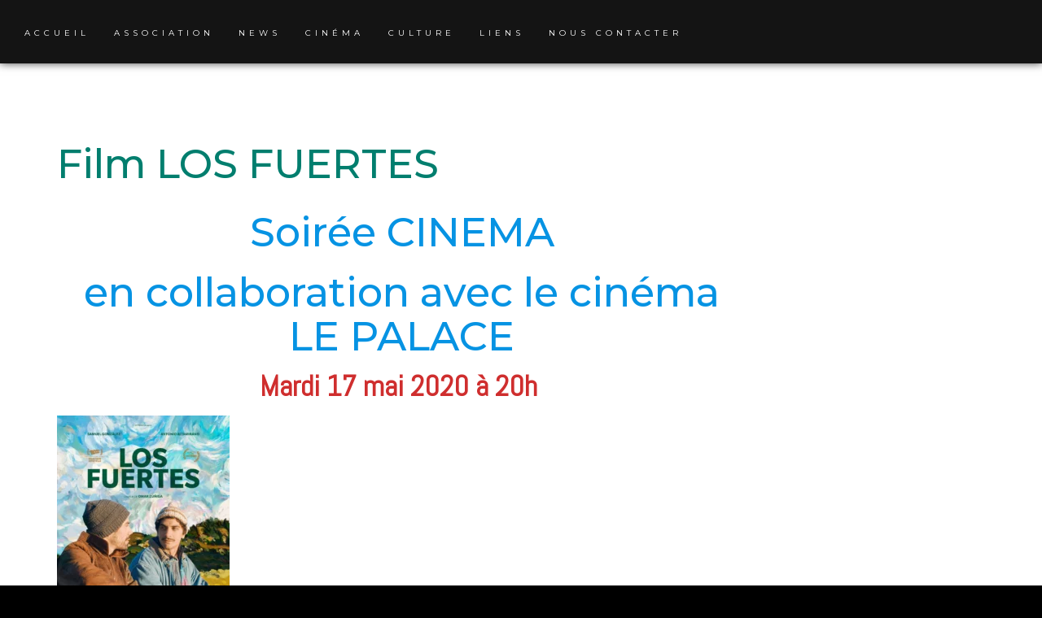

--- FILE ---
content_type: text/html; charset=UTF-8
request_url: https://www.gaymulhouse.fr/1459-2/
body_size: 15811
content:
<!doctype html>
<html lang="fr-FR">
    
    <head>
        
        <meta charset="UTF-8">
        <meta name="viewport" content="width=device-width, initial-scale=1">
		<meta name="google-site-verification" content="rLTr4R7_CpDghtaPNts-uaIk9H3pbqGyAnf2YN3IEjM" />
        <link rel="profile" href="http://gmpg.org/xfn/11">

        <title>Film LOS FUERTES &#8211; L&#039;association pour les LGBTQIA+ et ceux qui les entourent</title>
<meta name='robots' content='max-image-preview:large' />
<link rel='dns-prefetch' href='//fonts.googleapis.com' />
<link rel="alternate" type="application/rss+xml" title="L&#039;association pour les LGBTQIA+ et ceux qui les entourent &raquo; Flux" href="https://www.gaymulhouse.fr/feed/" />
<link rel="alternate" type="application/rss+xml" title="L&#039;association pour les LGBTQIA+ et ceux qui les entourent &raquo; Flux des commentaires" href="https://www.gaymulhouse.fr/comments/feed/" />
<link rel="alternate" type="application/rss+xml" title="L&#039;association pour les LGBTQIA+ et ceux qui les entourent &raquo; Film LOS FUERTES Flux des commentaires" href="https://www.gaymulhouse.fr/1459-2/feed/" />
<link rel="alternate" title="oEmbed (JSON)" type="application/json+oembed" href="https://www.gaymulhouse.fr/wp-json/oembed/1.0/embed?url=https%3A%2F%2Fwww.gaymulhouse.fr%2F1459-2%2F" />
<link rel="alternate" title="oEmbed (XML)" type="text/xml+oembed" href="https://www.gaymulhouse.fr/wp-json/oembed/1.0/embed?url=https%3A%2F%2Fwww.gaymulhouse.fr%2F1459-2%2F&#038;format=xml" />

    <!-- Global -->

    <style>

        .sc_team_single_member .sc_single_side .social span {
            background: #1f7dcf;
        }

    </style>

    <!-- Grid -->

    <style>

        .grid#sc_our_team .sc_team_member .sc_team_member_name,
        .grid#sc_our_team .sc_team_member .sc_team_member_jobtitle {
            background: #1f7dcf;
        }

        .grid#sc_our_team .sc_team_member {
            padding: 5px !important;
        }

    </style>

    <!-- Grid Circles -->

    <style>

        .grid_circles#sc_our_team .sc_team_member .sc_team_member_jobtitle,
        .grid_circles#sc_our_team .sc_team_member .sc_team_member_name {
            background: #1f7dcf;
        }

        .grid_circles#sc_our_team .sc_team_member {
            margin: 5px;
        }

    </style>

    <!-- Grid Circles 2 -->

    <style>

        .grid_circles2#sc_our_team .sc_team_member {
            margin: 5px;
        }

    </style>

<style id='wp-img-auto-sizes-contain-inline-css' type='text/css'>
img:is([sizes=auto i],[sizes^="auto," i]){contain-intrinsic-size:3000px 1500px}
/*# sourceURL=wp-img-auto-sizes-contain-inline-css */
</style>
<link rel='stylesheet' id='ots-common-css' href='https://www.gaymulhouse.fr/wp/wp-content/plugins/our-team-enhanced/assets/css/common.css?ver=4.4.2' type='text/css' media='all' />
<link rel='stylesheet' id='colorboxstyle-css' href='https://www.gaymulhouse.fr/wp/wp-content/plugins/link-library/colorbox/colorbox.css?ver=6.9' type='text/css' media='all' />
<style id='wp-emoji-styles-inline-css' type='text/css'>

	img.wp-smiley, img.emoji {
		display: inline !important;
		border: none !important;
		box-shadow: none !important;
		height: 1em !important;
		width: 1em !important;
		margin: 0 0.07em !important;
		vertical-align: -0.1em !important;
		background: none !important;
		padding: 0 !important;
	}
/*# sourceURL=wp-emoji-styles-inline-css */
</style>
<style id='wp-block-library-inline-css' type='text/css'>
:root{--wp-block-synced-color:#7a00df;--wp-block-synced-color--rgb:122,0,223;--wp-bound-block-color:var(--wp-block-synced-color);--wp-editor-canvas-background:#ddd;--wp-admin-theme-color:#007cba;--wp-admin-theme-color--rgb:0,124,186;--wp-admin-theme-color-darker-10:#006ba1;--wp-admin-theme-color-darker-10--rgb:0,107,160.5;--wp-admin-theme-color-darker-20:#005a87;--wp-admin-theme-color-darker-20--rgb:0,90,135;--wp-admin-border-width-focus:2px}@media (min-resolution:192dpi){:root{--wp-admin-border-width-focus:1.5px}}.wp-element-button{cursor:pointer}:root .has-very-light-gray-background-color{background-color:#eee}:root .has-very-dark-gray-background-color{background-color:#313131}:root .has-very-light-gray-color{color:#eee}:root .has-very-dark-gray-color{color:#313131}:root .has-vivid-green-cyan-to-vivid-cyan-blue-gradient-background{background:linear-gradient(135deg,#00d084,#0693e3)}:root .has-purple-crush-gradient-background{background:linear-gradient(135deg,#34e2e4,#4721fb 50%,#ab1dfe)}:root .has-hazy-dawn-gradient-background{background:linear-gradient(135deg,#faaca8,#dad0ec)}:root .has-subdued-olive-gradient-background{background:linear-gradient(135deg,#fafae1,#67a671)}:root .has-atomic-cream-gradient-background{background:linear-gradient(135deg,#fdd79a,#004a59)}:root .has-nightshade-gradient-background{background:linear-gradient(135deg,#330968,#31cdcf)}:root .has-midnight-gradient-background{background:linear-gradient(135deg,#020381,#2874fc)}:root{--wp--preset--font-size--normal:16px;--wp--preset--font-size--huge:42px}.has-regular-font-size{font-size:1em}.has-larger-font-size{font-size:2.625em}.has-normal-font-size{font-size:var(--wp--preset--font-size--normal)}.has-huge-font-size{font-size:var(--wp--preset--font-size--huge)}.has-text-align-center{text-align:center}.has-text-align-left{text-align:left}.has-text-align-right{text-align:right}.has-fit-text{white-space:nowrap!important}#end-resizable-editor-section{display:none}.aligncenter{clear:both}.items-justified-left{justify-content:flex-start}.items-justified-center{justify-content:center}.items-justified-right{justify-content:flex-end}.items-justified-space-between{justify-content:space-between}.screen-reader-text{border:0;clip-path:inset(50%);height:1px;margin:-1px;overflow:hidden;padding:0;position:absolute;width:1px;word-wrap:normal!important}.screen-reader-text:focus{background-color:#ddd;clip-path:none;color:#444;display:block;font-size:1em;height:auto;left:5px;line-height:normal;padding:15px 23px 14px;text-decoration:none;top:5px;width:auto;z-index:100000}html :where(.has-border-color){border-style:solid}html :where([style*=border-top-color]){border-top-style:solid}html :where([style*=border-right-color]){border-right-style:solid}html :where([style*=border-bottom-color]){border-bottom-style:solid}html :where([style*=border-left-color]){border-left-style:solid}html :where([style*=border-width]){border-style:solid}html :where([style*=border-top-width]){border-top-style:solid}html :where([style*=border-right-width]){border-right-style:solid}html :where([style*=border-bottom-width]){border-bottom-style:solid}html :where([style*=border-left-width]){border-left-style:solid}html :where(img[class*=wp-image-]){height:auto;max-width:100%}:where(figure){margin:0 0 1em}html :where(.is-position-sticky){--wp-admin--admin-bar--position-offset:var(--wp-admin--admin-bar--height,0px)}@media screen and (max-width:600px){html :where(.is-position-sticky){--wp-admin--admin-bar--position-offset:0px}}

/*# sourceURL=wp-block-library-inline-css */
</style><style id='wp-block-heading-inline-css' type='text/css'>
h1:where(.wp-block-heading).has-background,h2:where(.wp-block-heading).has-background,h3:where(.wp-block-heading).has-background,h4:where(.wp-block-heading).has-background,h5:where(.wp-block-heading).has-background,h6:where(.wp-block-heading).has-background{padding:1.25em 2.375em}h1.has-text-align-left[style*=writing-mode]:where([style*=vertical-lr]),h1.has-text-align-right[style*=writing-mode]:where([style*=vertical-rl]),h2.has-text-align-left[style*=writing-mode]:where([style*=vertical-lr]),h2.has-text-align-right[style*=writing-mode]:where([style*=vertical-rl]),h3.has-text-align-left[style*=writing-mode]:where([style*=vertical-lr]),h3.has-text-align-right[style*=writing-mode]:where([style*=vertical-rl]),h4.has-text-align-left[style*=writing-mode]:where([style*=vertical-lr]),h4.has-text-align-right[style*=writing-mode]:where([style*=vertical-rl]),h5.has-text-align-left[style*=writing-mode]:where([style*=vertical-lr]),h5.has-text-align-right[style*=writing-mode]:where([style*=vertical-rl]),h6.has-text-align-left[style*=writing-mode]:where([style*=vertical-lr]),h6.has-text-align-right[style*=writing-mode]:where([style*=vertical-rl]){rotate:180deg}
/*# sourceURL=https://www.gaymulhouse.fr/wp/wp-includes/blocks/heading/style.min.css */
</style>
<style id='wp-block-image-inline-css' type='text/css'>
.wp-block-image>a,.wp-block-image>figure>a{display:inline-block}.wp-block-image img{box-sizing:border-box;height:auto;max-width:100%;vertical-align:bottom}@media not (prefers-reduced-motion){.wp-block-image img.hide{visibility:hidden}.wp-block-image img.show{animation:show-content-image .4s}}.wp-block-image[style*=border-radius] img,.wp-block-image[style*=border-radius]>a{border-radius:inherit}.wp-block-image.has-custom-border img{box-sizing:border-box}.wp-block-image.aligncenter{text-align:center}.wp-block-image.alignfull>a,.wp-block-image.alignwide>a{width:100%}.wp-block-image.alignfull img,.wp-block-image.alignwide img{height:auto;width:100%}.wp-block-image .aligncenter,.wp-block-image .alignleft,.wp-block-image .alignright,.wp-block-image.aligncenter,.wp-block-image.alignleft,.wp-block-image.alignright{display:table}.wp-block-image .aligncenter>figcaption,.wp-block-image .alignleft>figcaption,.wp-block-image .alignright>figcaption,.wp-block-image.aligncenter>figcaption,.wp-block-image.alignleft>figcaption,.wp-block-image.alignright>figcaption{caption-side:bottom;display:table-caption}.wp-block-image .alignleft{float:left;margin:.5em 1em .5em 0}.wp-block-image .alignright{float:right;margin:.5em 0 .5em 1em}.wp-block-image .aligncenter{margin-left:auto;margin-right:auto}.wp-block-image :where(figcaption){margin-bottom:1em;margin-top:.5em}.wp-block-image.is-style-circle-mask img{border-radius:9999px}@supports ((-webkit-mask-image:none) or (mask-image:none)) or (-webkit-mask-image:none){.wp-block-image.is-style-circle-mask img{border-radius:0;-webkit-mask-image:url('data:image/svg+xml;utf8,<svg viewBox="0 0 100 100" xmlns="http://www.w3.org/2000/svg"><circle cx="50" cy="50" r="50"/></svg>');mask-image:url('data:image/svg+xml;utf8,<svg viewBox="0 0 100 100" xmlns="http://www.w3.org/2000/svg"><circle cx="50" cy="50" r="50"/></svg>');mask-mode:alpha;-webkit-mask-position:center;mask-position:center;-webkit-mask-repeat:no-repeat;mask-repeat:no-repeat;-webkit-mask-size:contain;mask-size:contain}}:root :where(.wp-block-image.is-style-rounded img,.wp-block-image .is-style-rounded img){border-radius:9999px}.wp-block-image figure{margin:0}.wp-lightbox-container{display:flex;flex-direction:column;position:relative}.wp-lightbox-container img{cursor:zoom-in}.wp-lightbox-container img:hover+button{opacity:1}.wp-lightbox-container button{align-items:center;backdrop-filter:blur(16px) saturate(180%);background-color:#5a5a5a40;border:none;border-radius:4px;cursor:zoom-in;display:flex;height:20px;justify-content:center;opacity:0;padding:0;position:absolute;right:16px;text-align:center;top:16px;width:20px;z-index:100}@media not (prefers-reduced-motion){.wp-lightbox-container button{transition:opacity .2s ease}}.wp-lightbox-container button:focus-visible{outline:3px auto #5a5a5a40;outline:3px auto -webkit-focus-ring-color;outline-offset:3px}.wp-lightbox-container button:hover{cursor:pointer;opacity:1}.wp-lightbox-container button:focus{opacity:1}.wp-lightbox-container button:focus,.wp-lightbox-container button:hover,.wp-lightbox-container button:not(:hover):not(:active):not(.has-background){background-color:#5a5a5a40;border:none}.wp-lightbox-overlay{box-sizing:border-box;cursor:zoom-out;height:100vh;left:0;overflow:hidden;position:fixed;top:0;visibility:hidden;width:100%;z-index:100000}.wp-lightbox-overlay .close-button{align-items:center;cursor:pointer;display:flex;justify-content:center;min-height:40px;min-width:40px;padding:0;position:absolute;right:calc(env(safe-area-inset-right) + 16px);top:calc(env(safe-area-inset-top) + 16px);z-index:5000000}.wp-lightbox-overlay .close-button:focus,.wp-lightbox-overlay .close-button:hover,.wp-lightbox-overlay .close-button:not(:hover):not(:active):not(.has-background){background:none;border:none}.wp-lightbox-overlay .lightbox-image-container{height:var(--wp--lightbox-container-height);left:50%;overflow:hidden;position:absolute;top:50%;transform:translate(-50%,-50%);transform-origin:top left;width:var(--wp--lightbox-container-width);z-index:9999999999}.wp-lightbox-overlay .wp-block-image{align-items:center;box-sizing:border-box;display:flex;height:100%;justify-content:center;margin:0;position:relative;transform-origin:0 0;width:100%;z-index:3000000}.wp-lightbox-overlay .wp-block-image img{height:var(--wp--lightbox-image-height);min-height:var(--wp--lightbox-image-height);min-width:var(--wp--lightbox-image-width);width:var(--wp--lightbox-image-width)}.wp-lightbox-overlay .wp-block-image figcaption{display:none}.wp-lightbox-overlay button{background:none;border:none}.wp-lightbox-overlay .scrim{background-color:#fff;height:100%;opacity:.9;position:absolute;width:100%;z-index:2000000}.wp-lightbox-overlay.active{visibility:visible}@media not (prefers-reduced-motion){.wp-lightbox-overlay.active{animation:turn-on-visibility .25s both}.wp-lightbox-overlay.active img{animation:turn-on-visibility .35s both}.wp-lightbox-overlay.show-closing-animation:not(.active){animation:turn-off-visibility .35s both}.wp-lightbox-overlay.show-closing-animation:not(.active) img{animation:turn-off-visibility .25s both}.wp-lightbox-overlay.zoom.active{animation:none;opacity:1;visibility:visible}.wp-lightbox-overlay.zoom.active .lightbox-image-container{animation:lightbox-zoom-in .4s}.wp-lightbox-overlay.zoom.active .lightbox-image-container img{animation:none}.wp-lightbox-overlay.zoom.active .scrim{animation:turn-on-visibility .4s forwards}.wp-lightbox-overlay.zoom.show-closing-animation:not(.active){animation:none}.wp-lightbox-overlay.zoom.show-closing-animation:not(.active) .lightbox-image-container{animation:lightbox-zoom-out .4s}.wp-lightbox-overlay.zoom.show-closing-animation:not(.active) .lightbox-image-container img{animation:none}.wp-lightbox-overlay.zoom.show-closing-animation:not(.active) .scrim{animation:turn-off-visibility .4s forwards}}@keyframes show-content-image{0%{visibility:hidden}99%{visibility:hidden}to{visibility:visible}}@keyframes turn-on-visibility{0%{opacity:0}to{opacity:1}}@keyframes turn-off-visibility{0%{opacity:1;visibility:visible}99%{opacity:0;visibility:visible}to{opacity:0;visibility:hidden}}@keyframes lightbox-zoom-in{0%{transform:translate(calc((-100vw + var(--wp--lightbox-scrollbar-width))/2 + var(--wp--lightbox-initial-left-position)),calc(-50vh + var(--wp--lightbox-initial-top-position))) scale(var(--wp--lightbox-scale))}to{transform:translate(-50%,-50%) scale(1)}}@keyframes lightbox-zoom-out{0%{transform:translate(-50%,-50%) scale(1);visibility:visible}99%{visibility:visible}to{transform:translate(calc((-100vw + var(--wp--lightbox-scrollbar-width))/2 + var(--wp--lightbox-initial-left-position)),calc(-50vh + var(--wp--lightbox-initial-top-position))) scale(var(--wp--lightbox-scale));visibility:hidden}}
/*# sourceURL=https://www.gaymulhouse.fr/wp/wp-includes/blocks/image/style.min.css */
</style>
<style id='wp-block-paragraph-inline-css' type='text/css'>
.is-small-text{font-size:.875em}.is-regular-text{font-size:1em}.is-large-text{font-size:2.25em}.is-larger-text{font-size:3em}.has-drop-cap:not(:focus):first-letter{float:left;font-size:8.4em;font-style:normal;font-weight:100;line-height:.68;margin:.05em .1em 0 0;text-transform:uppercase}body.rtl .has-drop-cap:not(:focus):first-letter{float:none;margin-left:.1em}p.has-drop-cap.has-background{overflow:hidden}:root :where(p.has-background){padding:1.25em 2.375em}:where(p.has-text-color:not(.has-link-color)) a{color:inherit}p.has-text-align-left[style*="writing-mode:vertical-lr"],p.has-text-align-right[style*="writing-mode:vertical-rl"]{rotate:180deg}
/*# sourceURL=https://www.gaymulhouse.fr/wp/wp-includes/blocks/paragraph/style.min.css */
</style>
<style id='global-styles-inline-css' type='text/css'>
:root{--wp--preset--aspect-ratio--square: 1;--wp--preset--aspect-ratio--4-3: 4/3;--wp--preset--aspect-ratio--3-4: 3/4;--wp--preset--aspect-ratio--3-2: 3/2;--wp--preset--aspect-ratio--2-3: 2/3;--wp--preset--aspect-ratio--16-9: 16/9;--wp--preset--aspect-ratio--9-16: 9/16;--wp--preset--color--black: #000000;--wp--preset--color--cyan-bluish-gray: #abb8c3;--wp--preset--color--white: #ffffff;--wp--preset--color--pale-pink: #f78da7;--wp--preset--color--vivid-red: #cf2e2e;--wp--preset--color--luminous-vivid-orange: #ff6900;--wp--preset--color--luminous-vivid-amber: #fcb900;--wp--preset--color--light-green-cyan: #7bdcb5;--wp--preset--color--vivid-green-cyan: #00d084;--wp--preset--color--pale-cyan-blue: #8ed1fc;--wp--preset--color--vivid-cyan-blue: #0693e3;--wp--preset--color--vivid-purple: #9b51e0;--wp--preset--gradient--vivid-cyan-blue-to-vivid-purple: linear-gradient(135deg,rgb(6,147,227) 0%,rgb(155,81,224) 100%);--wp--preset--gradient--light-green-cyan-to-vivid-green-cyan: linear-gradient(135deg,rgb(122,220,180) 0%,rgb(0,208,130) 100%);--wp--preset--gradient--luminous-vivid-amber-to-luminous-vivid-orange: linear-gradient(135deg,rgb(252,185,0) 0%,rgb(255,105,0) 100%);--wp--preset--gradient--luminous-vivid-orange-to-vivid-red: linear-gradient(135deg,rgb(255,105,0) 0%,rgb(207,46,46) 100%);--wp--preset--gradient--very-light-gray-to-cyan-bluish-gray: linear-gradient(135deg,rgb(238,238,238) 0%,rgb(169,184,195) 100%);--wp--preset--gradient--cool-to-warm-spectrum: linear-gradient(135deg,rgb(74,234,220) 0%,rgb(151,120,209) 20%,rgb(207,42,186) 40%,rgb(238,44,130) 60%,rgb(251,105,98) 80%,rgb(254,248,76) 100%);--wp--preset--gradient--blush-light-purple: linear-gradient(135deg,rgb(255,206,236) 0%,rgb(152,150,240) 100%);--wp--preset--gradient--blush-bordeaux: linear-gradient(135deg,rgb(254,205,165) 0%,rgb(254,45,45) 50%,rgb(107,0,62) 100%);--wp--preset--gradient--luminous-dusk: linear-gradient(135deg,rgb(255,203,112) 0%,rgb(199,81,192) 50%,rgb(65,88,208) 100%);--wp--preset--gradient--pale-ocean: linear-gradient(135deg,rgb(255,245,203) 0%,rgb(182,227,212) 50%,rgb(51,167,181) 100%);--wp--preset--gradient--electric-grass: linear-gradient(135deg,rgb(202,248,128) 0%,rgb(113,206,126) 100%);--wp--preset--gradient--midnight: linear-gradient(135deg,rgb(2,3,129) 0%,rgb(40,116,252) 100%);--wp--preset--font-size--small: 13px;--wp--preset--font-size--medium: 20px;--wp--preset--font-size--large: 36px;--wp--preset--font-size--x-large: 42px;--wp--preset--spacing--20: 0.44rem;--wp--preset--spacing--30: 0.67rem;--wp--preset--spacing--40: 1rem;--wp--preset--spacing--50: 1.5rem;--wp--preset--spacing--60: 2.25rem;--wp--preset--spacing--70: 3.38rem;--wp--preset--spacing--80: 5.06rem;--wp--preset--shadow--natural: 6px 6px 9px rgba(0, 0, 0, 0.2);--wp--preset--shadow--deep: 12px 12px 50px rgba(0, 0, 0, 0.4);--wp--preset--shadow--sharp: 6px 6px 0px rgba(0, 0, 0, 0.2);--wp--preset--shadow--outlined: 6px 6px 0px -3px rgb(255, 255, 255), 6px 6px rgb(0, 0, 0);--wp--preset--shadow--crisp: 6px 6px 0px rgb(0, 0, 0);}:where(.is-layout-flex){gap: 0.5em;}:where(.is-layout-grid){gap: 0.5em;}body .is-layout-flex{display: flex;}.is-layout-flex{flex-wrap: wrap;align-items: center;}.is-layout-flex > :is(*, div){margin: 0;}body .is-layout-grid{display: grid;}.is-layout-grid > :is(*, div){margin: 0;}:where(.wp-block-columns.is-layout-flex){gap: 2em;}:where(.wp-block-columns.is-layout-grid){gap: 2em;}:where(.wp-block-post-template.is-layout-flex){gap: 1.25em;}:where(.wp-block-post-template.is-layout-grid){gap: 1.25em;}.has-black-color{color: var(--wp--preset--color--black) !important;}.has-cyan-bluish-gray-color{color: var(--wp--preset--color--cyan-bluish-gray) !important;}.has-white-color{color: var(--wp--preset--color--white) !important;}.has-pale-pink-color{color: var(--wp--preset--color--pale-pink) !important;}.has-vivid-red-color{color: var(--wp--preset--color--vivid-red) !important;}.has-luminous-vivid-orange-color{color: var(--wp--preset--color--luminous-vivid-orange) !important;}.has-luminous-vivid-amber-color{color: var(--wp--preset--color--luminous-vivid-amber) !important;}.has-light-green-cyan-color{color: var(--wp--preset--color--light-green-cyan) !important;}.has-vivid-green-cyan-color{color: var(--wp--preset--color--vivid-green-cyan) !important;}.has-pale-cyan-blue-color{color: var(--wp--preset--color--pale-cyan-blue) !important;}.has-vivid-cyan-blue-color{color: var(--wp--preset--color--vivid-cyan-blue) !important;}.has-vivid-purple-color{color: var(--wp--preset--color--vivid-purple) !important;}.has-black-background-color{background-color: var(--wp--preset--color--black) !important;}.has-cyan-bluish-gray-background-color{background-color: var(--wp--preset--color--cyan-bluish-gray) !important;}.has-white-background-color{background-color: var(--wp--preset--color--white) !important;}.has-pale-pink-background-color{background-color: var(--wp--preset--color--pale-pink) !important;}.has-vivid-red-background-color{background-color: var(--wp--preset--color--vivid-red) !important;}.has-luminous-vivid-orange-background-color{background-color: var(--wp--preset--color--luminous-vivid-orange) !important;}.has-luminous-vivid-amber-background-color{background-color: var(--wp--preset--color--luminous-vivid-amber) !important;}.has-light-green-cyan-background-color{background-color: var(--wp--preset--color--light-green-cyan) !important;}.has-vivid-green-cyan-background-color{background-color: var(--wp--preset--color--vivid-green-cyan) !important;}.has-pale-cyan-blue-background-color{background-color: var(--wp--preset--color--pale-cyan-blue) !important;}.has-vivid-cyan-blue-background-color{background-color: var(--wp--preset--color--vivid-cyan-blue) !important;}.has-vivid-purple-background-color{background-color: var(--wp--preset--color--vivid-purple) !important;}.has-black-border-color{border-color: var(--wp--preset--color--black) !important;}.has-cyan-bluish-gray-border-color{border-color: var(--wp--preset--color--cyan-bluish-gray) !important;}.has-white-border-color{border-color: var(--wp--preset--color--white) !important;}.has-pale-pink-border-color{border-color: var(--wp--preset--color--pale-pink) !important;}.has-vivid-red-border-color{border-color: var(--wp--preset--color--vivid-red) !important;}.has-luminous-vivid-orange-border-color{border-color: var(--wp--preset--color--luminous-vivid-orange) !important;}.has-luminous-vivid-amber-border-color{border-color: var(--wp--preset--color--luminous-vivid-amber) !important;}.has-light-green-cyan-border-color{border-color: var(--wp--preset--color--light-green-cyan) !important;}.has-vivid-green-cyan-border-color{border-color: var(--wp--preset--color--vivid-green-cyan) !important;}.has-pale-cyan-blue-border-color{border-color: var(--wp--preset--color--pale-cyan-blue) !important;}.has-vivid-cyan-blue-border-color{border-color: var(--wp--preset--color--vivid-cyan-blue) !important;}.has-vivid-purple-border-color{border-color: var(--wp--preset--color--vivid-purple) !important;}.has-vivid-cyan-blue-to-vivid-purple-gradient-background{background: var(--wp--preset--gradient--vivid-cyan-blue-to-vivid-purple) !important;}.has-light-green-cyan-to-vivid-green-cyan-gradient-background{background: var(--wp--preset--gradient--light-green-cyan-to-vivid-green-cyan) !important;}.has-luminous-vivid-amber-to-luminous-vivid-orange-gradient-background{background: var(--wp--preset--gradient--luminous-vivid-amber-to-luminous-vivid-orange) !important;}.has-luminous-vivid-orange-to-vivid-red-gradient-background{background: var(--wp--preset--gradient--luminous-vivid-orange-to-vivid-red) !important;}.has-very-light-gray-to-cyan-bluish-gray-gradient-background{background: var(--wp--preset--gradient--very-light-gray-to-cyan-bluish-gray) !important;}.has-cool-to-warm-spectrum-gradient-background{background: var(--wp--preset--gradient--cool-to-warm-spectrum) !important;}.has-blush-light-purple-gradient-background{background: var(--wp--preset--gradient--blush-light-purple) !important;}.has-blush-bordeaux-gradient-background{background: var(--wp--preset--gradient--blush-bordeaux) !important;}.has-luminous-dusk-gradient-background{background: var(--wp--preset--gradient--luminous-dusk) !important;}.has-pale-ocean-gradient-background{background: var(--wp--preset--gradient--pale-ocean) !important;}.has-electric-grass-gradient-background{background: var(--wp--preset--gradient--electric-grass) !important;}.has-midnight-gradient-background{background: var(--wp--preset--gradient--midnight) !important;}.has-small-font-size{font-size: var(--wp--preset--font-size--small) !important;}.has-medium-font-size{font-size: var(--wp--preset--font-size--medium) !important;}.has-large-font-size{font-size: var(--wp--preset--font-size--large) !important;}.has-x-large-font-size{font-size: var(--wp--preset--font-size--x-large) !important;}
/*# sourceURL=global-styles-inline-css */
</style>

<style id='classic-theme-styles-inline-css' type='text/css'>
/*! This file is auto-generated */
.wp-block-button__link{color:#fff;background-color:#32373c;border-radius:9999px;box-shadow:none;text-decoration:none;padding:calc(.667em + 2px) calc(1.333em + 2px);font-size:1.125em}.wp-block-file__button{background:#32373c;color:#fff;text-decoration:none}
/*# sourceURL=/wp-includes/css/classic-themes.min.css */
</style>
<link rel='stylesheet' id='srr-css.css-css' href='https://www.gaymulhouse.fr/wp/wp-content/plugins/ge-rss-reader/assets/css/srr-css.css?ver=20151127' type='text/css' media='' />
<link rel='stylesheet' id='thumbs_rating_styles-css' href='https://www.gaymulhouse.fr/wp/wp-content/plugins/link-library/upvote-downvote/css/style.css?ver=1.0.0' type='text/css' media='all' />
<link rel='stylesheet' id='blog-style-two-blog-style-two-style-f70b9422c3b0-css' href='https://www.gaymulhouse.fr/wp/wp-content/uploads/siteorigin-widgets/blog-style-two-blog-style-two-style-f70b9422c3b0.css?ver=6.9' type='text/css' media='all' />
<link rel='stylesheet' id='jquery-background-video-css' href='https://www.gaymulhouse.fr/wp/wp-content/plugins/video-backgrounds-for-siteorigin-page-builder/assets/jquery.background-video.css?ver=6.9' type='text/css' media='all' />
<link rel='stylesheet' id='so_video_background-css' href='https://www.gaymulhouse.fr/wp/wp-content/plugins/video-backgrounds-for-siteorigin-page-builder/assets/so_video_background.css?ver=6.9' type='text/css' media='all' />
<link rel='stylesheet' id='ots-widget-css' href='https://www.gaymulhouse.fr/wp/wp-content/plugins/our-team-enhanced/assets/css/widgets.css?ver=4.4.2' type='text/css' media='all' />
<link rel='stylesheet' id='chld_thm_cfg_parent-css' href='https://www.gaymulhouse.fr/wp/wp-content/themes/buildr/style.css?ver=6.9' type='text/css' media='all' />
<link rel='stylesheet' id='buildr-style-css' href='https://www.gaymulhouse.fr/wp/wp-content/themes/Autre_Regard/style.css?ver=6.9' type='text/css' media='all' />
<link rel='stylesheet' id='buildr-google-fonts-css' href='//fonts.googleapis.com/css?family=Montserrat%3A300%2C300italic%2Cregular%2Citalic%2C500%2C500italic%2C600%2C600italic%2C700%2C700italic%7CAbel&#038;ver=1.3.2' type='text/css' media='all' />
<link rel='stylesheet' id='bootstrap-css' href='https://www.gaymulhouse.fr/wp/wp-content/themes/buildr/assets/lib/bootstrap/bootstrap.min.css?ver=1.3.2' type='text/css' media='all' />
<link rel='stylesheet' id='font-awesome-5-css' href='https://www.gaymulhouse.fr/wp/wp-content/themes/buildr/assets/lib/font-awesome/fontawesome-all.min.css?ver=1.3.2' type='text/css' media='all' />
<link rel='stylesheet' id='animate-css' href='https://www.gaymulhouse.fr/wp/wp-content/themes/buildr/assets/lib/animate/animate.css?ver=1.3.2' type='text/css' media='all' />
<link rel='stylesheet' id='buildr-util-css' href='https://www.gaymulhouse.fr/wp/wp-content/themes/buildr/assets/css/util.css?ver=1.3.2' type='text/css' media='all' />
<link rel='stylesheet' id='buildr-css' href='https://www.gaymulhouse.fr/wp/wp-content/themes/buildr/assets/css/buildr.css?ver=1.3.2' type='text/css' media='all' />
<link rel='stylesheet' id='slick-css' href='https://www.gaymulhouse.fr/wp/wp-content/plugins/buildr-features/assets/lib/slick/slick.css?ver=1.3.0' type='text/css' media='all' />
<link rel='stylesheet' id='buildr-features-common-css' href='https://www.gaymulhouse.fr/wp/wp-content/plugins/buildr-features/assets/css/common.css?ver=1.3.0' type='text/css' media='all' />
<link rel='stylesheet' id='newsletter-css' href='https://www.gaymulhouse.fr/wp/wp-content/plugins/newsletter/style.css?ver=9.1.1' type='text/css' media='all' />
<script type="text/javascript" src="https://www.gaymulhouse.fr/wp/wp-includes/js/jquery/jquery.min.js?ver=3.7.1" id="jquery-core-js"></script>
<script type="text/javascript" src="https://www.gaymulhouse.fr/wp/wp-includes/js/jquery/jquery-migrate.min.js?ver=3.4.1" id="jquery-migrate-js"></script>
<script type="text/javascript" src="https://www.gaymulhouse.fr/wp/wp-content/plugins/link-library/colorbox/jquery.colorbox-min.js?ver=1.3.9" id="colorbox-js"></script>
<script type="text/javascript" id="thumbs_rating_scripts-js-extra">
/* <![CDATA[ */
var thumbs_rating_ajax = {"ajax_url":"https://www.gaymulhouse.fr/wp/wp-admin/admin-ajax.php","nonce":"055d6d0bd0"};
//# sourceURL=thumbs_rating_scripts-js-extra
/* ]]> */
</script>
<script type="text/javascript" src="https://www.gaymulhouse.fr/wp/wp-content/plugins/link-library/upvote-downvote/js/general.js?ver=4.0.1" id="thumbs_rating_scripts-js"></script>
<script type="text/javascript" src="https://www.gaymulhouse.fr/wp/wp-content/themes/buildr/assets/lib/jquery-parallax/jquery.parallax.js?ver=1.3.2" id="jquery-parallax-js"></script>
<script type="text/javascript" id="buildr-header-js-extra">
/* <![CDATA[ */
var buildr_local = {"parallax_image_layer":"50%","parallax_texture_layer":"10%","parallax_color_layer":"50%","parallax_content_layer":"0"};
//# sourceURL=buildr-header-js-extra
/* ]]> */
</script>
<script type="text/javascript" src="https://www.gaymulhouse.fr/wp/wp-content/themes/buildr/assets/js/buildr-header.js?ver=1.3.2" id="buildr-header-js"></script>
<script type="text/javascript" src="https://www.gaymulhouse.fr/wp/wp-content/plugins/buildr-features/assets/lib/slick/slick.min.js?ver=1.3.0" id="slick-js"></script>
<link rel="https://api.w.org/" href="https://www.gaymulhouse.fr/wp-json/" /><link rel="alternate" title="JSON" type="application/json" href="https://www.gaymulhouse.fr/wp-json/wp/v2/posts/1459" /><link rel="EditURI" type="application/rsd+xml" title="RSD" href="https://www.gaymulhouse.fr/wp/xmlrpc.php?rsd" />
<meta name="generator" content="WordPress 6.9" />
<link rel="canonical" href="https://www.gaymulhouse.fr/1459-2/" />
<link rel='shortlink' href='https://www.gaymulhouse.fr/?p=1459' />
<link rel="pingback" href="https://www.gaymulhouse.fr/wp/xmlrpc.php">
    <style type="text/css">

        /* ---------------------------------------------------------------------
         * Typography
         * ------------------------------------------------------------------ */

        body,
        .site-branding .site-title,
        div#footer-branding-wrap .site-title,
        div#custom-header-content .custom-header-title,
        div#buildr-custom-header.parallax_layers .custom-header-title,
        h2.widget-title,
        ul.product_list_widget .product-wrap .product-title .price-wrap,
        #buildr-featured-woocommerce h4.product_category_title,
        div#buildr-woocommerce-wrap ul.products li.product .product_category_title,
        div#buildr-woocommerce-wrap ul.products li.product .woocommerce-loop-category__title mark {
            font-family: Abel, sans-serif;
        }

        h1,h2,h3,h4,h5,h6,
        button, 
        input[type="submit"],
        a.button,
        ul#mobile-menu li a,
        ul.slim-header-menu > li a,
        ul#custom-header-menu > li a,
        .blog_item_wrap .blog_item .inner .blog-meta,
        .standard-stacked-blog .blog_item_wrap .blog_item .blog-meta .posted-meta,
        ul.product_list_widget .product-wrap .product-title,
        .woocommerce-tabs.wc-tabs-wrapper ul.tabs li,
        .woocommerce table.variations .label,
        table.shop_attributes th,
        .nav-pills > li > a,
        .edd-table td.edd_purchase_details a,
        table.edd-table td a.edd_download_file_link,
        form.edd_form .edd-submit {
            font-family: Montserrat, sans-serif;
        }

        h1,h2,h3,h4,h5,h6 {
            letter-spacing: 0.0em;
        }

        body {
            font-size: 18px;
        }
        
        
        
                
                
        header#masthead .site-title {
           text-transform: uppercase;
        }
        div#custom-header-content .custom-header-title, 
        div#buildr-custom-header.parallax_layers .custom-header-title {
           text-transform: none;
        }
        footer div#footer-branding-wrap .site-title {
           text-transform: uppercase;
        }
        h2.widget-title {
            text-transform: uppercase;
        }
        
        /* ---------------------------------------------------------------------
         * Colors
         * ------------------------------------------------------------------ */

        
        /* ----- Primary Color ---------------------------------------------- */

        ul.slim-header-menu > li.current-menu-item > a:before,
        ul.slim-header-menu > li:not(.menu-item-has-children) > a:before,
        div#slim-header ul#mobile-menu:before,
        div#banner-header ul#mobile-menu:before,
        ul.slim-header-menu > li.menu-item-has-children > ul.sub-menu:before,
        div#buildr-woocommerce-wrap span.onsale,
        button, 
        input[type="submit"],
        a.button,
        .widget_price_filter .ui-slider .ui-slider-range,
        .widget_price_filter .ui-slider .ui-slider-handle,
        h3.shop-sub-heading,
        form.woocommerce-ordering > select,
        .woocommerce select,
        .pagination-links .page-numbers:hover,
        .woocommerce nav.woocommerce-pagination ul li:hover span,
        .woocommerce nav.woocommerce-pagination ul li:hover > a,
        .buildr-pagination-links .page-numbers:hover,
        nav.navigation.post-navigation .nav-links a:hover,
        #wpadminbar .buildr-toolbar-link a.ab-item,
        #wpadminbar .buildr-toolbar-link a.ab-item:hover,
        .edd-table td.edd_purchase_details a,
        .edd-table td.edd_purchase_details a:focus,
        table.edd-table td a.edd_download_file_link,
        table.edd-table td a.edd_download_file_link:focus,
        form.edd_form .edd-submit.button,
        form.edd_form .edd-submit.button:hover,
        form.edd_form .edd-submit.button:focus {
            background-color: #f04265;
        }
        
        
        a,
        div#slim-header a:hover,
        div#banner-header a:hover,
        ul.slim-header-menu > li.menu-item-has-children > ul.sub-menu li a:hover,
        .woocommerce p.stars:hover a:before,
        div#buildr-edd-header .price.on-sale {
            color: #f04265;
        }

        footer #buildr_designer path {
            fill: #f04265;
        }
        
        button, 
        input[type="submit"],
        a.button,
        .edd_masonry_wrap .edd-product .product-heading,
        .edd-table td.edd_purchase_details a,
        table.edd-table td a.edd_download_file_link,
        form.edd_form .edd-submit.button {
            border-color: #f04265;
        }
        
        /* ----- Secondary Color -------------------------------------------- */

        a:not(.button):hover {
            color: #d60059;
        }
        
        button.secondary, 
        a.button.secondary {
            border-color: #d60059;
            background-color: #d60059;
        }

        /* ----- Navbar Colors & Image -------------------------------------- */

        
            div#slim-header-wrap,
            div#banner-header-wrap {
                background-color: #141414;
            }

        
        ul.slim-header-menu > li.menu-item-has-children > ul.sub-menu {
            background-color: #141414;
        }

        div#slim-header,
        div#slim-header a,
        div#banner-header,
        div#banner-header a,
        ul.slim-header-menu > li.current-menu-item > a,
        header#masthead.header-style-split .navbar-social #split-social-trigger,
        div.site-branding a,
        ul#mobile-menu li a {
            color: #ffffff;
        }
        
        div.site-branding a:hover {
            color: #ffffff !important;
        }

        a#split-social-trigger path {
            fill: #ffffff;
        }

        #mobile-menu-trigger .bar,
        #mobile-menu-trigger .bar:before,
        #mobile-menu-trigger .bar:after {
            background: #ffffff;
        }
        
        ul.slim-header-menu > li.menu-item-has-children > ul.sub-menu > li > ul.sub-menu > li a,
        ul.slim-header-menu > li.menu-item-has-children > ul.sub-menu > li > ul.sub-menu > li > ul.sub-menu > li > a {
            color: rgba(255,255,255,0.6) !important;
        }
        
        ul.slim-header-menu > li.menu-item-has-children > ul.sub-menu > li > ul.sub-menu > li > a:hover,
        ul.slim-header-menu > li.menu-item-has-children > ul.sub-menu > li > ul.sub-menu > li > ul.sub-menu > li > a:hover {
            color: rgba(240,66,101,1) !important;
        }
        
                
        header#masthead.header-style-split div#split-social-slide-in {
            background-color: #141414;
        }

        header#masthead.header-style-slim .navbar-social a.navbar-icon,
        header#masthead.header-style-split div#split-social-slide-in a.navbar-icon {
            color: #ffffff;
        }

        header#masthead.header-style-slim .navbar-social a.navbar-icon:hover,
        header#masthead.header-style-split div#split-social-slide-in a.navbar-icon:hover {
            color: #348aa7;
        }
       
        /* ----- Custom Header Colors --------------------------------------- */

        div#custom-header-content .custom-header-title,
        div#buildr-custom-header.parallax_layers .custom-header-title {
            color: #ffffff;
        }

        ul#custom-header-menu > li a {
            color: #ffffff;
        }

        /* ----- Footer Colors ---------------------------------------------- */

        div#pre-footer-wrap {
            border-top: 10px solid #f04265;
            background-color: #141414;
            color: #ffffff;
        }
        
        footer#colophon #pre-footer,
        aside.widget table#wp-calendar th, 
        aside.widget table#wp-calendar td {
            color: #ffffff;
        }
        
        footer#colophon #pre-footer h2.widget-title {
            color: #ffffff;
        }
        
        html,
        footer div#slim-footer-wrap {
            background-color: #000000;
        }

        div#slim-footer,
        div#slim-footer a {
            color: #ffffff;
        }
        
        /* ----- Slide-in Cart Tab ------------------------------------------ */
        
        div#cart-panel-trigger {
            background-color: #000000;
        }
        
        /* ---------------------------------------------------------------------
         * Navbar
         * ------------------------------------------------------------------ */

                    
            @media (min-width: 992px) {
                div#content {
                    padding-top: 74px;
                }
                div#content.sticky-header {
                    padding-top: 49px;
                }
            }
            
        
                    
            div#slim-header-wrap,
            div#banner-header-wrap {
                box-shadow: 0px 0px 10px 0px rgba(0,0,0,.75);
            }
            
                
                    
                    
            ul#slim-header-b > li:last-child > a,
            ul#slim-header-primary > li:last-child > a,
            ul#banner-header-primary > li:last-child > a {
                border-radius: 30px;
            }
            
            


        /* ----- Slim Navbars: Logo Settings -------------------------------- */

                    header img.custom-logo {
                height: 0px;
                opacity: 0;
            }
        
        .is-sticky img.custom-logo {
            height: 50px;
            margin: 0 15px;
        }

        /* ----- Slim Navbars: Collapse ------------------------------------- */

        @media (min-width:992px) {
            div#slim-header .right-half {
                min-height: 74px;
            }
        }
        
        #slim-header-wrap ul.slim-header-menu > li > a,
        #slim-header-wrap ul.slim-header-menu > li {
            line-height: 75px;
        }

        /* ----- Slim Navbars: Expand --------------------------------------- */

        @media (min-width:992px) {
            .is-sticky div#slim-header .right-half {
                min-height: 49px;
            }
        }
        
        .is-sticky #slim-header-wrap ul.slim-header-menu > li > a,
        .is-sticky #slim-header-wrap ul.slim-header-menu > li {
            line-height: 50px;
        }

        /* ----- Slim Navbars: Site Title ----------------------------------- */

        .site-branding .site-title {
            font-size: 32px;
            letter-spacing: .250em;
        }

        
        /* ----- Slim Navbars: Site Description ----------------------------- */

        .site-branding .site-tagline {
            font-size: 12px;
        }

        
        
            .site-branding .site-tagline {
                display: none !important;
            }

        
        /* ----- Slim Navbars: Nav Links ------------------------------------ */

        ul.slim-header-menu > li {
            padding: 0 15px;
        }

        ul#mobile-menu li a,
        ul.slim-header-menu > li a {
            font-size: 10px;
        }

        /* ----- Slim Navbars: Left Aligned Logo & Right Aligned Menu ------- */

        
        /* ----- Mobile Nav: Fixed Logo Height ------------------------------ */

        @media (max-width:991px) {
            header img.custom-logo {
                padding: 0;
                height: 50px !important;
            }
        }

        /* ----- Banner Navbar: Logo Settings ------------------------------- */
        
        header#masthead.header-style-banner div#banner-header-wrap #custom-logo-wrap img.custom-logo {
            height: 60px;
        }
        
        header#masthead.header-style-banner div#banner-header-wrap #custom-logo-wrap {
            padding-top: 60px;
            padding-bottom: 20px;
        }
        
        @media (max-width:991px) {
            header#masthead.header-style-banner div#banner-header-wrap #custom-logo-wrap img.custom-logo {
                height: 50px !important;
            }
            header#masthead.header-style-banner div#banner-header-wrap #custom-logo-wrap {
                padding-top: 30px;
                padding-bottom: 15px;
            }
        }
        
                
                
        /* ---------------------------------------------------------------------
         * Homepage
         * ------------------------------------------------------------------ */
                
                
        /* ---------------------------------------------------------------------
         * Blog
         * ------------------------------------------------------------------ */

        
        @media (min-width:1200px) {
            .masonry-card-blog .blog_item_wrap,
            .masonry-card-blog .grid_sizer {
                width: 33.333333% !important;
            }
        }

        /* ----- Masonry Blog Cards: Border Radius -------------------------- */

                
        .mosaic-grid-blog .mosaic-grid > .blog_item_wrap {
            padding: 0px;
        }
        
        .masonry-card-blog .blog_item_wrap img {
            border-radius: 0px 0px 0 0;
        }
        .masonry-card-blog .blog_item_wrap .blog_item,
        .masonry-card-blog .blog_item_wrap {
            border-radius: 0px;
        }
        .masonry-card-blog .blog_item_wrap .inner-wrap {
            border-radius: 0 0 0px 0px;
        }
        
        .mosaic-grid-blog .mosaic-grid > .blog_item_wrap .blog_item,
        .standard-stacked-blog .blog_item_wrap,
        .standard-stacked-blog .excerpt img.featured-image {
            border-radius: 0px;
        }
        
        .mosaic-grid-blog .mosaic-grid > .blog_item_wrap:nth-child(7n+1) > .blog_item > .inner-wrap,
        .mosaic-grid-blog .mosaic-grid > .blog_item_wrap:nth-child(7n+6) > .blog_item > .inner-wrap {
            border-top-right-radius: 0px;
            border-bottom-left-radius: 0px;
        }
        
        .mosaic-grid-blog .mosaic-grid > .blog_item_wrap:nth-child(7n+2) > .blog_item > .inner-wrap,
        .mosaic-grid-blog .mosaic-grid > .blog_item_wrap:nth-child(7n+4) > .blog_item > .inner-wrap {
            border-top-left-radius: 0px;
            border-bottom-right-radius: 0px;
        }
        
        .mosaic-grid-blog .mosaic-grid > .blog_item_wrap:nth-child(7n+3) > .blog_item > .inner-wrap,
        .mosaic-grid-blog .mosaic-grid > .blog_item_wrap:nth-child(7n+7) > .blog_item > .inner-wrap {
            border-top-right-radius: 0px;
            border-bottom-left-radius: 0px;
        }
        
        .mosaic-grid-blog .mosaic-grid > .blog_item_wrap:nth-child(7n+5) > .blog_item > .inner-wrap {
            border-top-left-radius: 0px;
            border-bottom-right-radius: 0px;
        }

        /* ----- Masonry Blog Cards: Hidden Categories Bar ------------------ */

                    .blog_item_wrap .blog_item .footer-meta {
                padding-bottom: 0;
                border: none;
            }
            .masonry-card-blog .blog_item_wrap .blog_item .inner-wrap {
                padding-bottom: 15px;
            }
            .masonry-card-blog .blog_item_wrap:hover .blog_item .inner-wrap {
                border-radius: 0;
            }
        
        /* ----- Masonry Blog Cards: Hidden Comment & View Counts ----------- */

                    .masonry-card-blog .blog_item_wrap .blog_item .inner {
                padding-bottom: 15px;
            }
        
        /* ----- Masonry Blog Cards: Typography ----------------------------- */

        .blog_item_wrap .blog_item .entry-title {
            font-size: 32px;
        }

        .blog_item_wrap .blog_item .inner .blog-meta,
        .standard-stacked-blog .blog_item_wrap .blog_item .blog-meta .posted-meta,
        .standard-stacked-blog .blog-meta div.category-meta .categories-bar {
            font-size: 12px;
        }

        @media (max-width: 767px) {
            .blog_item_wrap .blog_item .entry-title {
                font-size: 20px;
            }
        }
        
        /* ----- Standard Blog Cards: Flat or Raised ------------------------ */
        
                
        /* ---------------------------------------------------------------------
         * Custom Header
         * ------------------------------------------------------------------ */

        div#custom-header-content .custom-header-title,
        div#buildr-custom-header.parallax_layers .custom-header-title {
            font-size: 48px;
            letter-spacing: .250em;
        }

        ul#custom-header-menu > li a {
            font-size: 10px;
            letter-spacing: .500em;
            margin: 2px 8px;
        }

        div#buildr-custom-header.buildr_parallax,
        div#buildr-custom-header.buildr_parallax .util-tbl-wrap,
        div#buildr-custom-header.parallax_layers {
            height: 100vh;
        }

                    
            ul#custom-header-menu > li a {
                border: 2px solid;
                padding: 8px 20px !important;
                border-radius: 30px;
                padding-left: calc(20px + .5em) !important;
            }
        
                
        /* ----- Perspective Layer ------------------------------------------ */

        div#buildr-custom-header.parallax_layers .jparallax-layer.texture-layer,
        div#buildr-custom-header.parallax_layers .jparallax-layer.color-layer,
        div#buildr-custom-header.parallax_layers .jparallax-layer.image-layer {
            width: 115vw;
            height: 115vh;
            background-size: cover;
            background-position: 50%;
        }

        div#buildr-custom-header.parallax_layers .jparallax-layer.texture-layer {
            opacity: 0.75;
        }

        div#buildr-custom-header.parallax_layers .jparallax-layer.color-layer {
            opacity: 0.5;
        }

        div#buildr-custom-header.buildr_parallax div#custom-header-overlay.single,
        div#buildr-custom-header.parallax_layers .jparallax-layer.color-layer.single {
            background: rgba(0,0,0,0.5);
        }

        div#buildr-custom-header.buildr_parallax img.custom-logo,
        div#buildr-custom-header.parallax_layers .jparallax-layer.content-layer img.custom-logo {
            height: 150px;
        }

        /* ----- Custom Header - Mobile Heights ----------------------------- */

        @media (max-width: 991px) {

            div#buildr-custom-header.buildr_parallax,
            div#buildr-custom-header.buildr_parallax .util-tbl-wrap,
            div#buildr-custom-header.parallax_layers {
                height: 35vh;
            }

            div#buildr-custom-header.parallax_layers .jparallax-layer.texture-layer,
            div#buildr-custom-header.parallax_layers .jparallax-layer.color-layer,
            div#buildr-custom-header.parallax_layers .jparallax-layer.image-layer {
                height: 50vh;
            }

            div#buildr-custom-header.buildr_parallax img.custom-logo,
            div#buildr-custom-header.parallax_layers .jparallax-layer.content-layer img.custom-logo {
                height: 80px;
            }

        }

        /* ----- Match Height : Vertical Scroll Parallax Header Only ----- */
        
                
            div#buildr-custom-header.buildr_parallax,
            div#buildr-custom-header.buildr_parallax .util-tbl-wrap {
                height: calc(100vh - 74px);
            }
            
            body.admin-bar div#buildr-custom-header.buildr_parallax,
            body.admin-bar div#buildr-custom-header.buildr_parallax .util-tbl-wrap {
                height: calc(100vh - 106px);
            }
            
                
        /* ----- Perspective Layer - Gradient Overlay ----------------------- */

        
        div#buildr-custom-header.buildr_parallax div#custom-header-overlay.gradient,
        div#buildr-custom-header.parallax_layers .jparallax-layer.color-layer.gradient {
            
                background: -moz-linear-gradient(0deg,
                    rgba(19,105,134,1) 0%,
                    rgba(51,156,165,0.2) 100%);
                background: -webkit-linear-gradient(0deg,
                    rgba(19,105,134,1) 0%,
                    rgba(51,156,165,0.2) 100%);
                background: linear-gradient(0deg,
                    rgba(19,105,134,1) 0%,
                    rgba(51,156,165,0.2) 100%);

                        opacity: 0.9;
        }

        /* ---------------------------------------------------------------------
         * Footer
         * ------------------------------------------------------------------ */

        h2.widget-title {
            font-size: 24px;
            letter-spacing: .250em;
        }
        
        footer div#footer-branding-wrap img.custom-logo {
            height: 30px;
        }
        
        div#footer-branding-wrap .site-title {
            font-size: 18px;
            letter-spacing: .250em;
        }

        footer div#footer-branding-wrap {
            font-size: 12px;
        }

                
                    
    </style>

    
    <style type="text/css">

        
        
    </style>
    
<link rel="icon" href="https://www.gaymulhouse.fr/wp/wp-content/uploads/2024/05/cropped-PINS-AR-Def-Jpeg-32x32.jpg" sizes="32x32" />
<link rel="icon" href="https://www.gaymulhouse.fr/wp/wp-content/uploads/2024/05/cropped-PINS-AR-Def-Jpeg-192x192.jpg" sizes="192x192" />
<link rel="apple-touch-icon" href="https://www.gaymulhouse.fr/wp/wp-content/uploads/2024/05/cropped-PINS-AR-Def-Jpeg-180x180.jpg" />
<meta name="msapplication-TileImage" content="https://www.gaymulhouse.fr/wp/wp-content/uploads/2024/05/cropped-PINS-AR-Def-Jpeg-270x270.jpg" />
		<style type="text/css" id="wp-custom-css">
			h1, h2, h3, h4.entry-title, .widget-title,.content {
color: #017e6e;	
}		</style>
		        
    <link rel='stylesheet' id='owl-css-css' href='https://www.gaymulhouse.fr/wp/wp-content/plugins/addon-so-widgets-bundle/css/owl.carousel.css?ver=6.9' type='text/css' media='all' />
<link rel='stylesheet' id='widgets-css-css' href='https://www.gaymulhouse.fr/wp/wp-content/plugins/addon-so-widgets-bundle/css/widgets.css?ver=6.9' type='text/css' media='all' />
</head>

    <body class="wp-singular post-template-default single single-post postid-1459 single-format-standard wp-custom-logo wp-theme-buildr wp-child-theme-Autre_Regard">
        
                
        <div id="page" class="site">
            
            <a class="skip-link screen-reader-text" href="#content">Skip to content</a>

            <header id="masthead" class="site-header header-style-slim">

    <div id="slim-header-wrap">

        <div id="slim-header" class="">

            
                <div id="custom-logo-wrap" class="has-logo sometimes-hidden">
            
                    <a href="https://www.gaymulhouse.fr/" class="custom-logo-link" rel="home"><img width="512" height="512" src="https://www.gaymulhouse.fr/wp/wp-content/uploads/2024/05/cropped-cropped-PINS-AR-Def-Jpeg.jpg" class="custom-logo" alt="L&#039;association pour les LGBTQIA+ et ceux qui les entourent" decoding="async" fetchpriority="high" srcset="https://www.gaymulhouse.fr/wp/wp-content/uploads/2024/05/cropped-cropped-PINS-AR-Def-Jpeg.jpg 512w, https://www.gaymulhouse.fr/wp/wp-content/uploads/2024/05/cropped-cropped-PINS-AR-Def-Jpeg-300x300.jpg 300w, https://www.gaymulhouse.fr/wp/wp-content/uploads/2024/05/cropped-cropped-PINS-AR-Def-Jpeg-150x150.jpg 150w" sizes="(max-width: 512px) 100vw, 512px" /></a>
                </div>
                    
             
            
            <div class="right-half">

                
                    <div class="menu-menu-container"><ul id="slim-header-primary" class="slim-header-menu"><li id="menu-item-314" class="menu-item menu-item-type-post_type menu-item-object-page menu-item-home menu-item-314"><a href="https://www.gaymulhouse.fr/">Accueil</a></li>
<li id="menu-item-315" class="menu-item menu-item-type-post_type menu-item-object-page menu-item-315"><a href="https://www.gaymulhouse.fr/association/">Association</a></li>
<li id="menu-item-316" class="menu-item menu-item-type-post_type menu-item-object-page menu-item-316"><a href="https://www.gaymulhouse.fr/news/">News</a></li>
<li id="menu-item-317" class="menu-item menu-item-type-post_type menu-item-object-page menu-item-317"><a href="https://www.gaymulhouse.fr/cinema/">Cinéma</a></li>
<li id="menu-item-688" class="menu-item menu-item-type-post_type menu-item-object-page menu-item-688"><a href="https://www.gaymulhouse.fr/culture/">Culture</a></li>
<li id="menu-item-318" class="menu-item menu-item-type-post_type menu-item-object-page menu-item-318"><a href="https://www.gaymulhouse.fr/liens/">Liens</a></li>
<li id="menu-item-1629" class="menu-item menu-item-type-post_type menu-item-object-page menu-item-1629"><a href="https://www.gaymulhouse.fr/nous-contacter/">Nous contacter</a></li>
</ul></div>
                
            </div>
            
                        
                                    
    <div id="mobile-menu-wrap">
                
        <div id="mobile-menu-trigger">
            <div class="bar"></div>
        </div>

                
                        
                <div class="menu-menu-container"><ul id="mobile-menu" class="menu"><li class="menu-item menu-item-type-post_type menu-item-object-page menu-item-home menu-item-314"><a href="https://www.gaymulhouse.fr/">Accueil</a></li>
<li class="menu-item menu-item-type-post_type menu-item-object-page menu-item-315"><a href="https://www.gaymulhouse.fr/association/">Association</a></li>
<li class="menu-item menu-item-type-post_type menu-item-object-page menu-item-316"><a href="https://www.gaymulhouse.fr/news/">News</a></li>
<li class="menu-item menu-item-type-post_type menu-item-object-page menu-item-317"><a href="https://www.gaymulhouse.fr/cinema/">Cinéma</a></li>
<li class="menu-item menu-item-type-post_type menu-item-object-page menu-item-688"><a href="https://www.gaymulhouse.fr/culture/">Culture</a></li>
<li class="menu-item menu-item-type-post_type menu-item-object-page menu-item-318"><a href="https://www.gaymulhouse.fr/liens/">Liens</a></li>
<li class="menu-item menu-item-type-post_type menu-item-object-page menu-item-1629"><a href="https://www.gaymulhouse.fr/nous-contacter/">Nous contacter</a></li>
</ul></div>            
                    
        
    </div>


        </div>

    </div>

</header>            
                        
            <div id="content" class="site-content">

                
    <div id="primary" class="content-area">
        
        <main id="main" class="site-main">

                        
            <div class="container">
            
                <div class="row">
                
                                        
                    <div class="col-sm-10 col-md-10 col-lg-9">
            
                        
<article id="post-1459" class="post-1459 post type-post status-publish format-standard hentry category-cinema">
    <header class="entry-header">
        <h1 class="entry-title">Film LOS FUERTES</h1>            <div class="entry-meta">
                            </div><!-- .entry-meta -->
            </header><!-- .entry-header -->

    <div class="entry-content">
        
<h1 class="has-text-align-center has-vivid-cyan-blue-color has-text-color wp-block-heading">Soirée CINEMA </h1>



<h1 class="has-text-align-center has-vivid-cyan-blue-color has-text-color wp-block-heading">en collaboration avec le cinéma LE PALACE</h1>



<p class="has-text-align-center has-vivid-red-color has-text-color has-large-font-size"><strong>Mardi 17 mai 2020 à 20h&nbsp;</strong></p>



<figure class="wp-block-image size-medium"><img decoding="async" width="212" height="300" src="https://www.gaymulhouse.fr/wp/wp-content/uploads/2022/05/los_fuertes-212x300.webp" alt="" class="wp-image-1456" srcset="https://www.gaymulhouse.fr/wp/wp-content/uploads/2022/05/los_fuertes-212x300.webp 212w, https://www.gaymulhouse.fr/wp/wp-content/uploads/2022/05/los_fuertes-724x1024.webp 724w, https://www.gaymulhouse.fr/wp/wp-content/uploads/2022/05/los_fuertes-768x1086.webp 768w, https://www.gaymulhouse.fr/wp/wp-content/uploads/2022/05/los_fuertes-1086x1536.webp 1086w, https://www.gaymulhouse.fr/wp/wp-content/uploads/2022/05/los_fuertes-1448x2048.webp 1448w, https://www.gaymulhouse.fr/wp/wp-content/uploads/2022/05/los_fuertes.webp 1768w" sizes="(max-width: 212px) 100vw, 212px" /></figure>



<p>Synopsis :&nbsp;Lucas se rend chez sa sœur dans un village reculé du Sud du Chili avant de s’en aller vivre au Canada. Là, face à l’océan et au milieu de la brume, il rencontre Antonio, maître d’équipage sur un bateau de pêche local. Quand une relation amoureuse intense surgit entre eux, ils se retrouvent obligés d’affronter leur réalité et de briser leur solitude, en apprenant à faire confiance aux gens qui les entourent. Alors que les vagues frappent la baie, leur force et leur indépendance deviennent inébranlables face à la marée.</p>
    </div><!-- .entry-content -->

    <footer class="entry-footer">
        		<p><button onclick="goBack()">Retour sur la page précédente</button></p>
<script>
function goBack() {
  window.history.back();
}
</script> 
    </footer><!-- .entry-footer -->
    
        
        <div class="clear"></div>
    
            
</article><!-- #post-1459 -->
            
                    </div>
                    
                                        
                </div>
                
            </div>

                        
        </main><!-- #main -->
        
    </div><!-- #primary -->


	</div><!-- #content -->

	<footer id="colophon" class="site-footer footer-style-slim">
    
        
        <div id="pre-footer-wrap">

            <div id="pre-footer" class="container">

                <div class="row">

                    <aside id="search-2" class="col-sm-4 widget widget_search"><h2 class="widget-title">Rechecher sur l&rsquo;ensemble du site</h2><form role="search" method="get" class="search-form" action="https://www.gaymulhouse.fr/">
				<label>
					<span class="screen-reader-text">Rechercher :</span>
					<input type="search" class="search-field" placeholder="Rechercher…" value="" name="s" />
				</label>
				<input type="submit" class="search-submit" value="Rechercher" />
			</form></aside>
		<aside id="recent-posts-2" class="col-sm-4 widget widget_recent_entries">
		<h2 class="widget-title">Articles récents</h2>
		<ul>
											<li>
					<a href="https://www.gaymulhouse.fr/a-ne-pas-manquer-rendez-vous-de-janvier-2026/">à ne pas manquer ! Rendez-vous de janvier 2026</a>
									</li>
											<li>
					<a href="https://www.gaymulhouse.fr/nouvelle-annee-nouvelle-dynamique-pour-lassociation-adherez/">Nouvelle année, nouvelle dynamique pour l’association : adhérez !</a>
									</li>
											<li>
					<a href="https://www.gaymulhouse.fr/bonnes-fetes/">Bonnes fêtes !</a>
									</li>
											<li>
					<a href="https://www.gaymulhouse.fr/repas-de-noel/">Repas de Noël sous un Autre Regard</a>
									</li>
											<li>
					<a href="https://www.gaymulhouse.fr/un-autre-rendez-vous-en-decembre/">Nouveau rendez-vous CINÉMA le 1er décembre !</a>
									</li>
					</ul>

		</aside><aside id="newsletterwidgetminimal-3" class="col-sm-4 widget widget_newsletterwidgetminimal"><h2 class="widget-title">Newsletter</h2><div class="tnp tnp-widget-minimal"><form class="tnp-form" action="https://www.gaymulhouse.fr/wp/wp-admin/admin-ajax.php?action=tnp&na=s" method="post"><input type="hidden" name="nr" value="widget-minimal"/><input class="tnp-email" type="email" required name="ne" value="" placeholder="Email" aria-label="Email"><input class="tnp-submit" type="submit" value="S&#039;abonner"></form></div></aside>
                </div>

                <div class="clear"></div>

            </div>

        </div>
    
        
    <div id="slim-footer-wrap">

        <div id="slim-footer" class=" ">

            <div id="footer-branding-wrap">

                                
                    
                        <h3 class="site-title">
                            L&#039;association pour les LGBTQIA+ et ceux qui les entourent                        </h3>

                                            
                
                
                    <div class="footer-copyright">
                        2018                    </div>

                                
                                            
            </div>
            
            <div id="footer-social">
                            
                
                    <div class="footer-social">
                        
                                                    <a class="navbar-icon" href="https://www.facebook.com/profile.php?id=100011595135498">
                                <span class="fab fa-facebook-f"></span>
                            </a>
                                                
                                                
                                                
                                                
                                                
                    </div>

                                
            </div>
                            
        </div>

    </div>

</footer><!-- #colophon -->

</div><!-- #page -->

<script type="speculationrules">
{"prefetch":[{"source":"document","where":{"and":[{"href_matches":"/*"},{"not":{"href_matches":["/wp/wp-*.php","/wp/wp-admin/*","/wp/wp-content/uploads/*","/wp/wp-content/*","/wp/wp-content/plugins/*","/wp/wp-content/themes/Autre_Regard/*","/wp/wp-content/themes/buildr/*","/*\\?(.+)"]}},{"not":{"selector_matches":"a[rel~=\"nofollow\"]"}},{"not":{"selector_matches":".no-prefetch, .no-prefetch a"}}]},"eagerness":"conservative"}]}
</script>

  <script>
      jQuery(document).ready(function($){


      equalheight = function(container){

          var currentTallest = 0,
              currentRowStart = 0,
              rowDivs = new Array(),
              $el,
              topPosition = 0;
          $(container).each(function() {

              $el = $(this);
              $($el).height('auto')
              topPostion = $el.position().top;

              if (currentRowStart != topPostion) {
                  for (currentDiv = 0 ; currentDiv < rowDivs.length ; currentDiv++) {
                      rowDivs[currentDiv].height(currentTallest);
                  }
                  rowDivs.length = 0; // empty the array
                  currentRowStart = topPostion;
                  currentTallest = $el.height();
                  rowDivs.push($el);
              } else {
                  rowDivs.push($el);
                  currentTallest = (currentTallest < $el.height()) ? ($el.height()) : (currentTallest);
              }
              for (currentDiv = 0 ; currentDiv < rowDivs.length ; currentDiv++) {
                  rowDivs[currentDiv].height(currentTallest);
              }
          });
      }

      $(window).load(function() {
          equalheight('.all_main .auto_height');
      });


      $(window).resize(function(){
          equalheight('.all_main .auto_height');
      });


      });
  </script>

   <script>



//    tabs

jQuery(document).ready(function($){

	(function ($) {
		$('.soua-tab ul.soua-tabs').addClass('active').find('> li:eq(0)').addClass('current');

		$('.soua-tab ul.soua-tabs li a').click(function (g) {
			var tab = $(this).closest('.soua-tab'),
				index = $(this).closest('li').index();

			tab.find('ul.soua-tabs > li').removeClass('current');
			$(this).closest('li').addClass('current');

			tab.find('.tab_content').find('div.tabs_item').not('div.tabs_item:eq(' + index + ')').slideUp();
			tab.find('.tab_content').find('div.tabs_item:eq(' + index + ')').slideDown();

			g.preventDefault();
		} );





//accordion

//    $('.accordion > li:eq(0) a').addClass('active').next().slideDown();

    $('.soua-main .soua-accordion-title').click(function(j) {
        var dropDown = $(this).closest('.soua-accordion').find('.soua-accordion-content');

        $(this).closest('.soua-accordion').find('.soua-accordion-content').not(dropDown).slideUp();

        if ($(this).hasClass('active')) {
            $(this).removeClass('active');
        } else {
            $(this).closest('.soua-accordion').find('.soua-accordion-title .active').removeClass('active');
            $(this).addClass('active');
        }

        dropDown.stop(false, true).slideToggle();

        j.preventDefault();
    });
})(jQuery);



});

</script><script>

jQuery(document).ready(function($){

        (function ($) {

            $('.testimonial_carousel').owlCarousel({
                autoPlay: 3000 , //Set AutoPlay to 3 seconds
                navigation:false,
                items : 1
            });

        })(jQuery);

    });

</script>	<script>
			// Custom Classes and Regexs
		var classes = ['entry-meta', 'author-meta'];
				var regex = 'by; by <a(.*?)\/a>;<span class="sep"> by <\/span>';
						if (typeof classes[0] !== 'undefined' && classes[0] !== null) {
				for(var i = 0; i < classes.length; i++) {
					var elements = document.querySelectorAll('.'+classes[i]);
					for (var j = 0; j < elements.length; j++) {
						var regex_array = regex.split(";");
						for(var k = 0; k < regex_array.length; k++) {
							 if (elements[j].innerHTML.match(new RegExp(regex_array[k], "i"))) {
								 var replaced_txt = elements[j].innerHTML.replace(new RegExp(regex_array[k], "i"), '');
								 elements[j].innerHTML = replaced_txt;
							 }
						}
					}			
				}
			}
						
		</script>
	<script type="text/javascript" src="https://www.gaymulhouse.fr/wp/wp-content/plugins/ge-rss-reader/assets/js/jquery.easy-ticker.min.js?ver=20151127" id="jquery-easy-ticker-js"></script>
<script type="text/javascript" src="https://www.gaymulhouse.fr/wp/wp-content/plugins/ge-rss-reader/assets/js/srr-js.js?ver=20151127" id="super-rss-reader-js"></script>
<script type="text/javascript" src="https://www.gaymulhouse.fr/wp/wp-content/plugins/video-backgrounds-for-siteorigin-page-builder/assets/jquery.background-video.js?ver=1.1.1" id="jquery-background-video-js"></script>
<script type="text/javascript" src="https://www.gaymulhouse.fr/wp/wp-content/themes/buildr/assets/lib/sticky-js/jquery.sticky.js?ver=1.3.2" id="jquery-sticky-js"></script>
<script type="text/javascript" src="https://www.gaymulhouse.fr/wp/wp-content/themes/buildr/assets/lib/bootstrap/bootstrap.min.js?ver=1.3.2" id="bootstrap-tabs-js"></script>
<script type="text/javascript" src="https://www.gaymulhouse.fr/wp/wp-content/themes/buildr/assets/lib/bootstrap-toolkit/bootstrap-toolkit.min.js?ver=1.3.2" id="bootstrap-toolkit-js"></script>
<script type="text/javascript" src="https://www.gaymulhouse.fr/wp/wp-content/themes/buildr/assets/lib/wow/wow.min.js?ver=1.3.2" id="wow-js"></script>
<script type="text/javascript" src="https://www.gaymulhouse.fr/wp/wp-content/themes/buildr/assets/lib/lettering/jquery.lettering.js?ver=1.3.2" id="jquery-lettering-js"></script>
<script type="text/javascript" src="https://www.gaymulhouse.fr/wp/wp-content/themes/buildr/assets/lib/textillate/jquery.textillate.js?ver=1.3.2" id="jquery-textillate-js"></script>
<script type="text/javascript" src="https://www.gaymulhouse.fr/wp/wp-content/themes/buildr/assets/lib/ease-scroll/jquery.easeScroll.js?ver=1.3.2" id="jquery-easeScroll-js"></script>
<script type="text/javascript" src="https://www.gaymulhouse.fr/wp/wp-content/themes/buildr/assets/lib/big-slide/bigSlide.min.js?ver=1.3.2" id="bigSlide-js"></script>
<script type="text/javascript" src="https://www.gaymulhouse.fr/wp/wp-content/themes/buildr/assets/lib/slim-scroll/jquery.slimscroll.min.js?ver=1.3.2" id="jquery-slimScroll-js"></script>
<script type="text/javascript" id="buildr-parallax-js-extra">
/* <![CDATA[ */
var buildr_local_parallax = {"intensity_value":"3"};
//# sourceURL=buildr-parallax-js-extra
/* ]]> */
</script>
<script type="text/javascript" src="https://www.gaymulhouse.fr/wp/wp-content/themes/buildr/assets/lib/buildr-parallax/parallax.js?ver=1.3.2" id="buildr-parallax-js"></script>
<script type="text/javascript" id="buildr-general-js-extra">
/* <![CDATA[ */
var buildr_local_general = {"ease_scroll_toggle":"yes"};
//# sourceURL=buildr-general-js-extra
/* ]]> */
</script>
<script type="text/javascript" src="https://www.gaymulhouse.fr/wp/wp-content/themes/buildr/assets/js/buildr-general.js?ver=1.3.2" id="buildr-general-js"></script>
<script type="text/javascript" src="https://www.gaymulhouse.fr/wp/wp-includes/js/imagesloaded.min.js?ver=5.0.0" id="imagesloaded-js"></script>
<script type="text/javascript" src="https://www.gaymulhouse.fr/wp/wp-includes/js/masonry.min.js?ver=4.2.2" id="masonry-js"></script>
<script type="text/javascript" src="https://www.gaymulhouse.fr/wp/wp-content/themes/buildr/assets/js/buildr-resize.js?ver=1.3.2" id="buildr-resize-js"></script>
<script type="text/javascript" src="https://www.gaymulhouse.fr/wp/wp-content/themes/buildr/assets/js/navigation.js?ver=1.3.2" id="buildr-navigation-js"></script>
<script type="text/javascript" src="https://www.gaymulhouse.fr/wp/wp-content/themes/buildr/assets/js/skip-link-focus-fix.js?ver=1.3.2" id="buildr-skip-link-focus-fix-js"></script>
<script type="text/javascript" id="newsletter-js-extra">
/* <![CDATA[ */
var newsletter_data = {"action_url":"https://www.gaymulhouse.fr/wp/wp-admin/admin-ajax.php"};
//# sourceURL=newsletter-js-extra
/* ]]> */
</script>
<script type="text/javascript" src="https://www.gaymulhouse.fr/wp/wp-content/plugins/newsletter/main.js?ver=9.1.1" id="newsletter-js"></script>
<script type="text/javascript" src="https://www.gaymulhouse.fr/wp/wp-content/plugins/addon-so-widgets-bundle/js/owl.carousel.min.js?ver=6.9" id="owl-js-js"></script>
<script id="wp-emoji-settings" type="application/json">
{"baseUrl":"https://s.w.org/images/core/emoji/17.0.2/72x72/","ext":".png","svgUrl":"https://s.w.org/images/core/emoji/17.0.2/svg/","svgExt":".svg","source":{"concatemoji":"https://www.gaymulhouse.fr/wp/wp-includes/js/wp-emoji-release.min.js?ver=6.9"}}
</script>
<script type="module">
/* <![CDATA[ */
/*! This file is auto-generated */
const a=JSON.parse(document.getElementById("wp-emoji-settings").textContent),o=(window._wpemojiSettings=a,"wpEmojiSettingsSupports"),s=["flag","emoji"];function i(e){try{var t={supportTests:e,timestamp:(new Date).valueOf()};sessionStorage.setItem(o,JSON.stringify(t))}catch(e){}}function c(e,t,n){e.clearRect(0,0,e.canvas.width,e.canvas.height),e.fillText(t,0,0);t=new Uint32Array(e.getImageData(0,0,e.canvas.width,e.canvas.height).data);e.clearRect(0,0,e.canvas.width,e.canvas.height),e.fillText(n,0,0);const a=new Uint32Array(e.getImageData(0,0,e.canvas.width,e.canvas.height).data);return t.every((e,t)=>e===a[t])}function p(e,t){e.clearRect(0,0,e.canvas.width,e.canvas.height),e.fillText(t,0,0);var n=e.getImageData(16,16,1,1);for(let e=0;e<n.data.length;e++)if(0!==n.data[e])return!1;return!0}function u(e,t,n,a){switch(t){case"flag":return n(e,"\ud83c\udff3\ufe0f\u200d\u26a7\ufe0f","\ud83c\udff3\ufe0f\u200b\u26a7\ufe0f")?!1:!n(e,"\ud83c\udde8\ud83c\uddf6","\ud83c\udde8\u200b\ud83c\uddf6")&&!n(e,"\ud83c\udff4\udb40\udc67\udb40\udc62\udb40\udc65\udb40\udc6e\udb40\udc67\udb40\udc7f","\ud83c\udff4\u200b\udb40\udc67\u200b\udb40\udc62\u200b\udb40\udc65\u200b\udb40\udc6e\u200b\udb40\udc67\u200b\udb40\udc7f");case"emoji":return!a(e,"\ud83e\u1fac8")}return!1}function f(e,t,n,a){let r;const o=(r="undefined"!=typeof WorkerGlobalScope&&self instanceof WorkerGlobalScope?new OffscreenCanvas(300,150):document.createElement("canvas")).getContext("2d",{willReadFrequently:!0}),s=(o.textBaseline="top",o.font="600 32px Arial",{});return e.forEach(e=>{s[e]=t(o,e,n,a)}),s}function r(e){var t=document.createElement("script");t.src=e,t.defer=!0,document.head.appendChild(t)}a.supports={everything:!0,everythingExceptFlag:!0},new Promise(t=>{let n=function(){try{var e=JSON.parse(sessionStorage.getItem(o));if("object"==typeof e&&"number"==typeof e.timestamp&&(new Date).valueOf()<e.timestamp+604800&&"object"==typeof e.supportTests)return e.supportTests}catch(e){}return null}();if(!n){if("undefined"!=typeof Worker&&"undefined"!=typeof OffscreenCanvas&&"undefined"!=typeof URL&&URL.createObjectURL&&"undefined"!=typeof Blob)try{var e="postMessage("+f.toString()+"("+[JSON.stringify(s),u.toString(),c.toString(),p.toString()].join(",")+"));",a=new Blob([e],{type:"text/javascript"});const r=new Worker(URL.createObjectURL(a),{name:"wpTestEmojiSupports"});return void(r.onmessage=e=>{i(n=e.data),r.terminate(),t(n)})}catch(e){}i(n=f(s,u,c,p))}t(n)}).then(e=>{for(const n in e)a.supports[n]=e[n],a.supports.everything=a.supports.everything&&a.supports[n],"flag"!==n&&(a.supports.everythingExceptFlag=a.supports.everythingExceptFlag&&a.supports[n]);var t;a.supports.everythingExceptFlag=a.supports.everythingExceptFlag&&!a.supports.flag,a.supports.everything||((t=a.source||{}).concatemoji?r(t.concatemoji):t.wpemoji&&t.twemoji&&(r(t.twemoji),r(t.wpemoji)))});
//# sourceURL=https://www.gaymulhouse.fr/wp/wp-includes/js/wp-emoji-loader.min.js
/* ]]> */
</script>
    <script type="text/javascript">
        jQuery(document).ready(function ($) {

            for (let i = 0; i < document.forms.length; ++i) {
                let form = document.forms[i];
				if ($(form).attr("method") != "get") { $(form).append('<input type="hidden" name="TWZQOldbVKiaSpR" value="f_x]dsyrbFk" />'); }
if ($(form).attr("method") != "get") { $(form).append('<input type="hidden" name="rJEacBeHqzbm" value="ZIrnpC" />'); }
            }

            $(document).on('submit', 'form', function () {
				if ($(this).attr("method") != "get") { $(this).append('<input type="hidden" name="TWZQOldbVKiaSpR" value="f_x]dsyrbFk" />'); }
if ($(this).attr("method") != "get") { $(this).append('<input type="hidden" name="rJEacBeHqzbm" value="ZIrnpC" />'); }
                return true;
            });

            jQuery.ajaxSetup({
                beforeSend: function (e, data) {

                    if (data.type !== 'POST') return;

                    if (typeof data.data === 'object' && data.data !== null) {
						data.data.append("TWZQOldbVKiaSpR", "f_x]dsyrbFk");
data.data.append("rJEacBeHqzbm", "ZIrnpC");
                    }
                    else {
                        data.data = data.data + '&TWZQOldbVKiaSpR=f_x]dsyrbFk&rJEacBeHqzbm=ZIrnpC';
                    }
                }
            });

        });
    </script>
	
</body>
</html>


--- FILE ---
content_type: text/css
request_url: https://www.gaymulhouse.fr/wp/wp-content/themes/Autre_Regard/style.css?ver=6.9
body_size: 754
content:
/*
Theme Name: Autre Regard
Theme URI: http://buildr.preset1.smartcatthemes.com
Template: buildr
Author: François
Author URI: https://smartcatdesign.net
Description: Build a professional site for yourself, for one client, or for all your clients using Buildr, without touching a line of code. A highly customizable theme which packs tons of premium features in a free theme. 3 navbar menu styles, custom header, 3 blog styles, customizable colors, fonts and so much more! Buildr comes with a free companion plugin which includes many drag &amp; drop widgets that you can use to build your pages any way you like, as well as 3 pre-designed presets that you can install with one click, saving you time, and providing you with a professionally desined site to start from. Lastly, Buildr is integrated with WooCommerce and Easy Digital Downloads with beautiful and unique templates for either.
Tags: two-columns,three-columns,four-columns,right-sidebar,grid-layout,flexible-header,custom-colors,custom-header,custom-menu,custom-logo,featured-images,footer-widgets,full-width-template,theme-options,threaded-comments,translation-ready,e-commerce,blog,entertainment
Version: 1.0.1.1537720007
Updated: 2018-09-23 18:26:47

*/

.meta {
display:none;
	
}
h1, h2.entry-title {
color: #017e6e;	
}
.custom-header-title{
font-style:italic;
font-size: 24px;
}
.buildr-custom-header.buildr_parallax img.custom-logo,
        .buildr-custom-header.parallax_layers .jparallax-layer.content-layer img.custom-logo {
            height: 300px;
        }

--- FILE ---
content_type: application/javascript
request_url: https://www.gaymulhouse.fr/wp/wp-content/themes/buildr/assets/lib/bootstrap/bootstrap.min.js?ver=1.3.2
body_size: 1270
content:
/*!
 * Bootstrap v3.3.7 (http://getbootstrap.com)
 * Copyright 2011-2018 Twitter, Inc.
 * Licensed under MIT (https://github.com/twbs/bootstrap/blob/master/LICENSE)
 */

/*!
 * Generated using the Bootstrap Customizer (<none>)
 * Config saved to config.json and <none>
 */
if("undefined"==typeof jQuery)throw new Error("Bootstrap's JavaScript requires jQuery");+function(t){"use strict";var n=t.fn.jquery.split(" ")[0].split(".");if(n[0]<2&&n[1]<9||1==n[0]&&9==n[1]&&n[2]<1||n[0]>3)throw new Error("Bootstrap's JavaScript requires jQuery version 1.9.1 or higher, but lower than version 4")}(jQuery),+function(t){"use strict";function n(n){return this.each(function(){var a=t(this),i=a.data("bs.tab");i||a.data("bs.tab",i=new e(this)),"string"==typeof n&&i[n]()})}var e=function(n){this.element=t(n)};e.VERSION="3.3.7",e.TRANSITION_DURATION=150,e.prototype.show=function(){var n=this.element,e=n.closest("ul:not(.dropdown-menu)"),a=n.data("target");if(a||(a=n.attr("href"),a=a&&a.replace(/.*(?=#[^\s]*$)/,"")),!n.parent("li").hasClass("active")){var i=e.find(".active:last a"),r=t.Event("hide.bs.tab",{relatedTarget:n[0]}),s=t.Event("show.bs.tab",{relatedTarget:i[0]});if(i.trigger(r),n.trigger(s),!s.isDefaultPrevented()&&!r.isDefaultPrevented()){var o=t(a);this.activate(n.closest("li"),e),this.activate(o,o.parent(),function(){i.trigger({type:"hidden.bs.tab",relatedTarget:n[0]}),n.trigger({type:"shown.bs.tab",relatedTarget:i[0]})})}}},e.prototype.activate=function(n,a,i){function r(){s.removeClass("active").find("> .dropdown-menu > .active").removeClass("active").end().find('[data-toggle="tab"]').attr("aria-expanded",!1),n.addClass("active").find('[data-toggle="tab"]').attr("aria-expanded",!0),o?(n[0].offsetWidth,n.addClass("in")):n.removeClass("fade"),n.parent(".dropdown-menu").length&&n.closest("li.dropdown").addClass("active").end().find('[data-toggle="tab"]').attr("aria-expanded",!0),i&&i()}var s=a.find("> .active"),o=i&&t.support.transition&&(s.length&&s.hasClass("fade")||!!a.find("> .fade").length);s.length&&o?s.one("bsTransitionEnd",r).emulateTransitionEnd(e.TRANSITION_DURATION):r(),s.removeClass("in")};var a=t.fn.tab;t.fn.tab=n,t.fn.tab.Constructor=e,t.fn.tab.noConflict=function(){return t.fn.tab=a,this};var i=function(e){e.preventDefault(),n.call(t(this),"show")};t(document).on("click.bs.tab.data-api",'[data-toggle="tab"]',i).on("click.bs.tab.data-api",'[data-toggle="pill"]',i)}(jQuery),+function(t){"use strict";function n(){var t=document.createElement("bootstrap"),n={WebkitTransition:"webkitTransitionEnd",MozTransition:"transitionend",OTransition:"oTransitionEnd otransitionend",transition:"transitionend"};for(var e in n)if(void 0!==t.style[e])return{end:n[e]};return!1}t.fn.emulateTransitionEnd=function(n){var e=!1,a=this;t(this).one("bsTransitionEnd",function(){e=!0});var i=function(){e||t(a).trigger(t.support.transition.end)};return setTimeout(i,n),this},t(function(){t.support.transition=n(),t.support.transition&&(t.event.special.bsTransitionEnd={bindType:t.support.transition.end,delegateType:t.support.transition.end,handle:function(n){return t(n.target).is(this)?n.handleObj.handler.apply(this,arguments):void 0}})})}(jQuery);